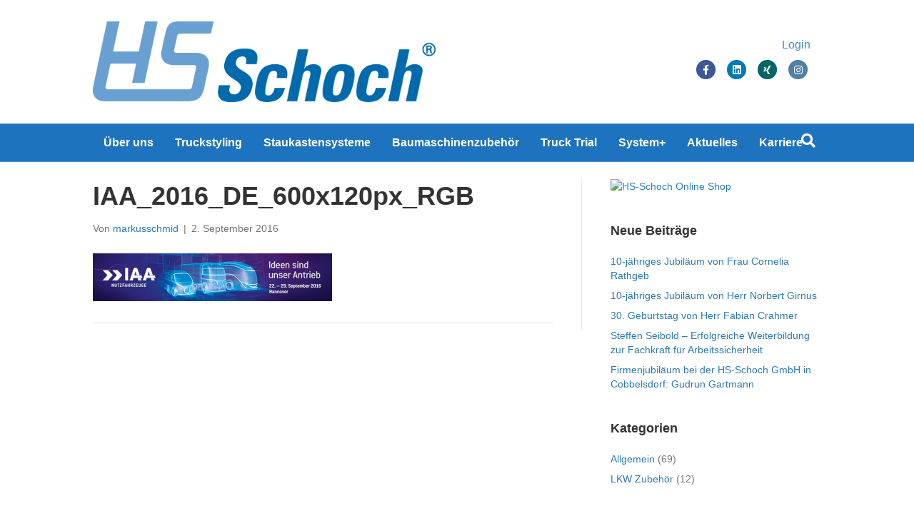

--- FILE ---
content_type: text/html; charset=UTF-8
request_url: https://www.hs-schoch.de/?attachment_id=5207
body_size: 12828
content:
<!DOCTYPE html>
<html lang="de">
<head>
<meta charset="UTF-8" />
<script>
var gform;gform||(document.addEventListener("gform_main_scripts_loaded",function(){gform.scriptsLoaded=!0}),document.addEventListener("gform/theme/scripts_loaded",function(){gform.themeScriptsLoaded=!0}),window.addEventListener("DOMContentLoaded",function(){gform.domLoaded=!0}),gform={domLoaded:!1,scriptsLoaded:!1,themeScriptsLoaded:!1,isFormEditor:()=>"function"==typeof InitializeEditor,callIfLoaded:function(o){return!(!gform.domLoaded||!gform.scriptsLoaded||!gform.themeScriptsLoaded&&!gform.isFormEditor()||(gform.isFormEditor()&&console.warn("The use of gform.initializeOnLoaded() is deprecated in the form editor context and will be removed in Gravity Forms 3.1."),o(),0))},initializeOnLoaded:function(o){gform.callIfLoaded(o)||(document.addEventListener("gform_main_scripts_loaded",()=>{gform.scriptsLoaded=!0,gform.callIfLoaded(o)}),document.addEventListener("gform/theme/scripts_loaded",()=>{gform.themeScriptsLoaded=!0,gform.callIfLoaded(o)}),window.addEventListener("DOMContentLoaded",()=>{gform.domLoaded=!0,gform.callIfLoaded(o)}))},hooks:{action:{},filter:{}},addAction:function(o,r,e,t){gform.addHook("action",o,r,e,t)},addFilter:function(o,r,e,t){gform.addHook("filter",o,r,e,t)},doAction:function(o){gform.doHook("action",o,arguments)},applyFilters:function(o){return gform.doHook("filter",o,arguments)},removeAction:function(o,r){gform.removeHook("action",o,r)},removeFilter:function(o,r,e){gform.removeHook("filter",o,r,e)},addHook:function(o,r,e,t,n){null==gform.hooks[o][r]&&(gform.hooks[o][r]=[]);var d=gform.hooks[o][r];null==n&&(n=r+"_"+d.length),gform.hooks[o][r].push({tag:n,callable:e,priority:t=null==t?10:t})},doHook:function(r,o,e){var t;if(e=Array.prototype.slice.call(e,1),null!=gform.hooks[r][o]&&((o=gform.hooks[r][o]).sort(function(o,r){return o.priority-r.priority}),o.forEach(function(o){"function"!=typeof(t=o.callable)&&(t=window[t]),"action"==r?t.apply(null,e):e[0]=t.apply(null,e)})),"filter"==r)return e[0]},removeHook:function(o,r,t,n){var e;null!=gform.hooks[o][r]&&(e=(e=gform.hooks[o][r]).filter(function(o,r,e){return!!(null!=n&&n!=o.tag||null!=t&&t!=o.priority)}),gform.hooks[o][r]=e)}});
</script>

<meta name='viewport' content='width=device-width, initial-scale=1.0' />
<meta http-equiv='X-UA-Compatible' content='IE=edge' />
<link rel="profile" href="https://gmpg.org/xfn/11" />
<meta name='robots' content='index, follow, max-image-preview:large, max-snippet:-1, max-video-preview:-1' />

	<!-- This site is optimized with the Yoast SEO plugin v24.4 - https://yoast.com/wordpress/plugins/seo/ -->
	<title>IAA_2016_DE_600x120px_RGB - HS Schoch</title>
	<link rel="canonical" href="https://www.hs-schoch.de/" />
	<meta property="og:locale" content="de_DE" />
	<meta property="og:type" content="article" />
	<meta property="og:title" content="IAA_2016_DE_600x120px_RGB - HS Schoch" />
	<meta property="og:url" content="https://www.hs-schoch.de/" />
	<meta property="og:site_name" content="HS Schoch" />
	<meta property="article:publisher" content="https://www.facebook.com/HS-Schoch-158207287536648/?fref=ts" />
	<meta property="og:image" content="https://www.hs-schoch.de" />
	<meta property="og:image:width" content="600" />
	<meta property="og:image:height" content="120" />
	<meta property="og:image:type" content="image/png" />
	<meta name="twitter:card" content="summary_large_image" />
	<script type="application/ld+json" class="yoast-schema-graph">{"@context":"https://schema.org","@graph":[{"@type":"WebPage","@id":"https://www.hs-schoch.de/","url":"https://www.hs-schoch.de/","name":"IAA_2016_DE_600x120px_RGB - HS Schoch","isPartOf":{"@id":"https://www.hs-schoch.de/#website"},"primaryImageOfPage":{"@id":"https://www.hs-schoch.de/#primaryimage"},"image":{"@id":"https://www.hs-schoch.de/#primaryimage"},"thumbnailUrl":"https://www.hs-schoch.de/wp-content/uploads/sites/6/2015/07/IAA_2016_DE_600x120px_RGB.png","datePublished":"2016-09-02T12:18:32+00:00","breadcrumb":{"@id":"https://www.hs-schoch.de/#breadcrumb"},"inLanguage":"de","potentialAction":[{"@type":"ReadAction","target":["https://www.hs-schoch.de/"]}]},{"@type":"ImageObject","inLanguage":"de","@id":"https://www.hs-schoch.de/#primaryimage","url":"https://www.hs-schoch.de/wp-content/uploads/sites/6/2015/07/IAA_2016_DE_600x120px_RGB.png","contentUrl":"https://www.hs-schoch.de/wp-content/uploads/sites/6/2015/07/IAA_2016_DE_600x120px_RGB.png","width":600,"height":120},{"@type":"BreadcrumbList","@id":"https://www.hs-schoch.de/#breadcrumb","itemListElement":[{"@type":"ListItem","position":1,"name":"Home","item":"https://www.hs-schoch.de/"},{"@type":"ListItem","position":2,"name":"IAA_2016_DE_600x120px_RGB"}]},{"@type":"WebSite","@id":"https://www.hs-schoch.de/#website","url":"https://www.hs-schoch.de/","name":"HS Schoch","description":"HS Schoch Gruppe","potentialAction":[{"@type":"SearchAction","target":{"@type":"EntryPoint","urlTemplate":"https://www.hs-schoch.de/?s={search_term_string}"},"query-input":{"@type":"PropertyValueSpecification","valueRequired":true,"valueName":"search_term_string"}}],"inLanguage":"de"}]}</script>
	<!-- / Yoast SEO plugin. -->


<link rel="alternate" type="application/rss+xml" title="HS Schoch &raquo; Feed" href="https://www.hs-schoch.de/feed/" />
<link rel="alternate" type="application/rss+xml" title="HS Schoch &raquo; Kommentar-Feed" href="https://www.hs-schoch.de/comments/feed/" />
<script>
window._wpemojiSettings = {"baseUrl":"https:\/\/s.w.org\/images\/core\/emoji\/15.0.3\/72x72\/","ext":".png","svgUrl":"https:\/\/s.w.org\/images\/core\/emoji\/15.0.3\/svg\/","svgExt":".svg","source":{"concatemoji":"https:\/\/www.hs-schoch.de\/wp-includes\/js\/wp-emoji-release.min.js?ver=2441dba45bc8045384fd6f82ea4b370c"}};
/*! This file is auto-generated */
!function(i,n){var o,s,e;function c(e){try{var t={supportTests:e,timestamp:(new Date).valueOf()};sessionStorage.setItem(o,JSON.stringify(t))}catch(e){}}function p(e,t,n){e.clearRect(0,0,e.canvas.width,e.canvas.height),e.fillText(t,0,0);var t=new Uint32Array(e.getImageData(0,0,e.canvas.width,e.canvas.height).data),r=(e.clearRect(0,0,e.canvas.width,e.canvas.height),e.fillText(n,0,0),new Uint32Array(e.getImageData(0,0,e.canvas.width,e.canvas.height).data));return t.every(function(e,t){return e===r[t]})}function u(e,t,n){switch(t){case"flag":return n(e,"\ud83c\udff3\ufe0f\u200d\u26a7\ufe0f","\ud83c\udff3\ufe0f\u200b\u26a7\ufe0f")?!1:!n(e,"\ud83c\uddfa\ud83c\uddf3","\ud83c\uddfa\u200b\ud83c\uddf3")&&!n(e,"\ud83c\udff4\udb40\udc67\udb40\udc62\udb40\udc65\udb40\udc6e\udb40\udc67\udb40\udc7f","\ud83c\udff4\u200b\udb40\udc67\u200b\udb40\udc62\u200b\udb40\udc65\u200b\udb40\udc6e\u200b\udb40\udc67\u200b\udb40\udc7f");case"emoji":return!n(e,"\ud83d\udc26\u200d\u2b1b","\ud83d\udc26\u200b\u2b1b")}return!1}function f(e,t,n){var r="undefined"!=typeof WorkerGlobalScope&&self instanceof WorkerGlobalScope?new OffscreenCanvas(300,150):i.createElement("canvas"),a=r.getContext("2d",{willReadFrequently:!0}),o=(a.textBaseline="top",a.font="600 32px Arial",{});return e.forEach(function(e){o[e]=t(a,e,n)}),o}function t(e){var t=i.createElement("script");t.src=e,t.defer=!0,i.head.appendChild(t)}"undefined"!=typeof Promise&&(o="wpEmojiSettingsSupports",s=["flag","emoji"],n.supports={everything:!0,everythingExceptFlag:!0},e=new Promise(function(e){i.addEventListener("DOMContentLoaded",e,{once:!0})}),new Promise(function(t){var n=function(){try{var e=JSON.parse(sessionStorage.getItem(o));if("object"==typeof e&&"number"==typeof e.timestamp&&(new Date).valueOf()<e.timestamp+604800&&"object"==typeof e.supportTests)return e.supportTests}catch(e){}return null}();if(!n){if("undefined"!=typeof Worker&&"undefined"!=typeof OffscreenCanvas&&"undefined"!=typeof URL&&URL.createObjectURL&&"undefined"!=typeof Blob)try{var e="postMessage("+f.toString()+"("+[JSON.stringify(s),u.toString(),p.toString()].join(",")+"));",r=new Blob([e],{type:"text/javascript"}),a=new Worker(URL.createObjectURL(r),{name:"wpTestEmojiSupports"});return void(a.onmessage=function(e){c(n=e.data),a.terminate(),t(n)})}catch(e){}c(n=f(s,u,p))}t(n)}).then(function(e){for(var t in e)n.supports[t]=e[t],n.supports.everything=n.supports.everything&&n.supports[t],"flag"!==t&&(n.supports.everythingExceptFlag=n.supports.everythingExceptFlag&&n.supports[t]);n.supports.everythingExceptFlag=n.supports.everythingExceptFlag&&!n.supports.flag,n.DOMReady=!1,n.readyCallback=function(){n.DOMReady=!0}}).then(function(){return e}).then(function(){var e;n.supports.everything||(n.readyCallback(),(e=n.source||{}).concatemoji?t(e.concatemoji):e.wpemoji&&e.twemoji&&(t(e.twemoji),t(e.wpemoji)))}))}((window,document),window._wpemojiSettings);
</script>
<style id='wp-emoji-styles-inline-css'>

	img.wp-smiley, img.emoji {
		display: inline !important;
		border: none !important;
		box-shadow: none !important;
		height: 1em !important;
		width: 1em !important;
		margin: 0 0.07em !important;
		vertical-align: -0.1em !important;
		background: none !important;
		padding: 0 !important;
	}
</style>
<link rel='stylesheet' id='wp-block-library-css' href='https://www.hs-schoch.de/wp-includes/css/dist/block-library/style.min.css?ver=2441dba45bc8045384fd6f82ea4b370c' media='all' />
<style id='wp-block-library-theme-inline-css'>
.wp-block-audio :where(figcaption){color:#555;font-size:13px;text-align:center}.is-dark-theme .wp-block-audio :where(figcaption){color:#ffffffa6}.wp-block-audio{margin:0 0 1em}.wp-block-code{border:1px solid #ccc;border-radius:4px;font-family:Menlo,Consolas,monaco,monospace;padding:.8em 1em}.wp-block-embed :where(figcaption){color:#555;font-size:13px;text-align:center}.is-dark-theme .wp-block-embed :where(figcaption){color:#ffffffa6}.wp-block-embed{margin:0 0 1em}.blocks-gallery-caption{color:#555;font-size:13px;text-align:center}.is-dark-theme .blocks-gallery-caption{color:#ffffffa6}:root :where(.wp-block-image figcaption){color:#555;font-size:13px;text-align:center}.is-dark-theme :root :where(.wp-block-image figcaption){color:#ffffffa6}.wp-block-image{margin:0 0 1em}.wp-block-pullquote{border-bottom:4px solid;border-top:4px solid;color:currentColor;margin-bottom:1.75em}.wp-block-pullquote cite,.wp-block-pullquote footer,.wp-block-pullquote__citation{color:currentColor;font-size:.8125em;font-style:normal;text-transform:uppercase}.wp-block-quote{border-left:.25em solid;margin:0 0 1.75em;padding-left:1em}.wp-block-quote cite,.wp-block-quote footer{color:currentColor;font-size:.8125em;font-style:normal;position:relative}.wp-block-quote.has-text-align-right{border-left:none;border-right:.25em solid;padding-left:0;padding-right:1em}.wp-block-quote.has-text-align-center{border:none;padding-left:0}.wp-block-quote.is-large,.wp-block-quote.is-style-large,.wp-block-quote.is-style-plain{border:none}.wp-block-search .wp-block-search__label{font-weight:700}.wp-block-search__button{border:1px solid #ccc;padding:.375em .625em}:where(.wp-block-group.has-background){padding:1.25em 2.375em}.wp-block-separator.has-css-opacity{opacity:.4}.wp-block-separator{border:none;border-bottom:2px solid;margin-left:auto;margin-right:auto}.wp-block-separator.has-alpha-channel-opacity{opacity:1}.wp-block-separator:not(.is-style-wide):not(.is-style-dots){width:100px}.wp-block-separator.has-background:not(.is-style-dots){border-bottom:none;height:1px}.wp-block-separator.has-background:not(.is-style-wide):not(.is-style-dots){height:2px}.wp-block-table{margin:0 0 1em}.wp-block-table td,.wp-block-table th{word-break:normal}.wp-block-table :where(figcaption){color:#555;font-size:13px;text-align:center}.is-dark-theme .wp-block-table :where(figcaption){color:#ffffffa6}.wp-block-video :where(figcaption){color:#555;font-size:13px;text-align:center}.is-dark-theme .wp-block-video :where(figcaption){color:#ffffffa6}.wp-block-video{margin:0 0 1em}:root :where(.wp-block-template-part.has-background){margin-bottom:0;margin-top:0;padding:1.25em 2.375em}
</style>
<style id='classic-theme-styles-inline-css'>
/*! This file is auto-generated */
.wp-block-button__link{color:#fff;background-color:#32373c;border-radius:9999px;box-shadow:none;text-decoration:none;padding:calc(.667em + 2px) calc(1.333em + 2px);font-size:1.125em}.wp-block-file__button{background:#32373c;color:#fff;text-decoration:none}
</style>
<style id='global-styles-inline-css'>
:root{--wp--preset--aspect-ratio--square: 1;--wp--preset--aspect-ratio--4-3: 4/3;--wp--preset--aspect-ratio--3-4: 3/4;--wp--preset--aspect-ratio--3-2: 3/2;--wp--preset--aspect-ratio--2-3: 2/3;--wp--preset--aspect-ratio--16-9: 16/9;--wp--preset--aspect-ratio--9-16: 9/16;--wp--preset--color--black: #000000;--wp--preset--color--cyan-bluish-gray: #abb8c3;--wp--preset--color--white: #ffffff;--wp--preset--color--pale-pink: #f78da7;--wp--preset--color--vivid-red: #cf2e2e;--wp--preset--color--luminous-vivid-orange: #ff6900;--wp--preset--color--luminous-vivid-amber: #fcb900;--wp--preset--color--light-green-cyan: #7bdcb5;--wp--preset--color--vivid-green-cyan: #00d084;--wp--preset--color--pale-cyan-blue: #8ed1fc;--wp--preset--color--vivid-cyan-blue: #0693e3;--wp--preset--color--vivid-purple: #9b51e0;--wp--preset--color--fl-heading-text: #333333;--wp--preset--color--fl-body-bg: #f2f2f2;--wp--preset--color--fl-body-text: #757575;--wp--preset--color--fl-accent: #2b7bb9;--wp--preset--color--fl-accent-hover: #6aace4;--wp--preset--color--fl-topbar-bg: #ffffff;--wp--preset--color--fl-topbar-text: #757575;--wp--preset--color--fl-topbar-link: #2b7bb9;--wp--preset--color--fl-topbar-hover: #2b7bb9;--wp--preset--color--fl-header-bg: #ffffff;--wp--preset--color--fl-header-text: #000000;--wp--preset--color--fl-header-link: #428bca;--wp--preset--color--fl-header-hover: #2b7bb9;--wp--preset--color--fl-nav-bg: #1e73be;--wp--preset--color--fl-nav-link: #ffffff;--wp--preset--color--fl-nav-hover: #e8e8e8;--wp--preset--color--fl-content-bg: #ffffff;--wp--preset--color--fl-footer-widgets-bg: #ffffff;--wp--preset--color--fl-footer-widgets-text: #757575;--wp--preset--color--fl-footer-widgets-link: #2b7bb9;--wp--preset--color--fl-footer-widgets-hover: #2b7bb9;--wp--preset--color--fl-footer-bg: #ffffff;--wp--preset--color--fl-footer-text: #757575;--wp--preset--color--fl-footer-link: #2b7bb9;--wp--preset--color--fl-footer-hover: #2b7bb9;--wp--preset--gradient--vivid-cyan-blue-to-vivid-purple: linear-gradient(135deg,rgba(6,147,227,1) 0%,rgb(155,81,224) 100%);--wp--preset--gradient--light-green-cyan-to-vivid-green-cyan: linear-gradient(135deg,rgb(122,220,180) 0%,rgb(0,208,130) 100%);--wp--preset--gradient--luminous-vivid-amber-to-luminous-vivid-orange: linear-gradient(135deg,rgba(252,185,0,1) 0%,rgba(255,105,0,1) 100%);--wp--preset--gradient--luminous-vivid-orange-to-vivid-red: linear-gradient(135deg,rgba(255,105,0,1) 0%,rgb(207,46,46) 100%);--wp--preset--gradient--very-light-gray-to-cyan-bluish-gray: linear-gradient(135deg,rgb(238,238,238) 0%,rgb(169,184,195) 100%);--wp--preset--gradient--cool-to-warm-spectrum: linear-gradient(135deg,rgb(74,234,220) 0%,rgb(151,120,209) 20%,rgb(207,42,186) 40%,rgb(238,44,130) 60%,rgb(251,105,98) 80%,rgb(254,248,76) 100%);--wp--preset--gradient--blush-light-purple: linear-gradient(135deg,rgb(255,206,236) 0%,rgb(152,150,240) 100%);--wp--preset--gradient--blush-bordeaux: linear-gradient(135deg,rgb(254,205,165) 0%,rgb(254,45,45) 50%,rgb(107,0,62) 100%);--wp--preset--gradient--luminous-dusk: linear-gradient(135deg,rgb(255,203,112) 0%,rgb(199,81,192) 50%,rgb(65,88,208) 100%);--wp--preset--gradient--pale-ocean: linear-gradient(135deg,rgb(255,245,203) 0%,rgb(182,227,212) 50%,rgb(51,167,181) 100%);--wp--preset--gradient--electric-grass: linear-gradient(135deg,rgb(202,248,128) 0%,rgb(113,206,126) 100%);--wp--preset--gradient--midnight: linear-gradient(135deg,rgb(2,3,129) 0%,rgb(40,116,252) 100%);--wp--preset--font-size--small: 13px;--wp--preset--font-size--medium: 20px;--wp--preset--font-size--large: 36px;--wp--preset--font-size--x-large: 42px;--wp--preset--font-family--inter: "Inter", sans-serif;--wp--preset--font-family--cardo: Cardo;--wp--preset--spacing--20: 0.44rem;--wp--preset--spacing--30: 0.67rem;--wp--preset--spacing--40: 1rem;--wp--preset--spacing--50: 1.5rem;--wp--preset--spacing--60: 2.25rem;--wp--preset--spacing--70: 3.38rem;--wp--preset--spacing--80: 5.06rem;--wp--preset--shadow--natural: 6px 6px 9px rgba(0, 0, 0, 0.2);--wp--preset--shadow--deep: 12px 12px 50px rgba(0, 0, 0, 0.4);--wp--preset--shadow--sharp: 6px 6px 0px rgba(0, 0, 0, 0.2);--wp--preset--shadow--outlined: 6px 6px 0px -3px rgba(255, 255, 255, 1), 6px 6px rgba(0, 0, 0, 1);--wp--preset--shadow--crisp: 6px 6px 0px rgba(0, 0, 0, 1);}:where(.is-layout-flex){gap: 0.5em;}:where(.is-layout-grid){gap: 0.5em;}body .is-layout-flex{display: flex;}.is-layout-flex{flex-wrap: wrap;align-items: center;}.is-layout-flex > :is(*, div){margin: 0;}body .is-layout-grid{display: grid;}.is-layout-grid > :is(*, div){margin: 0;}:where(.wp-block-columns.is-layout-flex){gap: 2em;}:where(.wp-block-columns.is-layout-grid){gap: 2em;}:where(.wp-block-post-template.is-layout-flex){gap: 1.25em;}:where(.wp-block-post-template.is-layout-grid){gap: 1.25em;}.has-black-color{color: var(--wp--preset--color--black) !important;}.has-cyan-bluish-gray-color{color: var(--wp--preset--color--cyan-bluish-gray) !important;}.has-white-color{color: var(--wp--preset--color--white) !important;}.has-pale-pink-color{color: var(--wp--preset--color--pale-pink) !important;}.has-vivid-red-color{color: var(--wp--preset--color--vivid-red) !important;}.has-luminous-vivid-orange-color{color: var(--wp--preset--color--luminous-vivid-orange) !important;}.has-luminous-vivid-amber-color{color: var(--wp--preset--color--luminous-vivid-amber) !important;}.has-light-green-cyan-color{color: var(--wp--preset--color--light-green-cyan) !important;}.has-vivid-green-cyan-color{color: var(--wp--preset--color--vivid-green-cyan) !important;}.has-pale-cyan-blue-color{color: var(--wp--preset--color--pale-cyan-blue) !important;}.has-vivid-cyan-blue-color{color: var(--wp--preset--color--vivid-cyan-blue) !important;}.has-vivid-purple-color{color: var(--wp--preset--color--vivid-purple) !important;}.has-black-background-color{background-color: var(--wp--preset--color--black) !important;}.has-cyan-bluish-gray-background-color{background-color: var(--wp--preset--color--cyan-bluish-gray) !important;}.has-white-background-color{background-color: var(--wp--preset--color--white) !important;}.has-pale-pink-background-color{background-color: var(--wp--preset--color--pale-pink) !important;}.has-vivid-red-background-color{background-color: var(--wp--preset--color--vivid-red) !important;}.has-luminous-vivid-orange-background-color{background-color: var(--wp--preset--color--luminous-vivid-orange) !important;}.has-luminous-vivid-amber-background-color{background-color: var(--wp--preset--color--luminous-vivid-amber) !important;}.has-light-green-cyan-background-color{background-color: var(--wp--preset--color--light-green-cyan) !important;}.has-vivid-green-cyan-background-color{background-color: var(--wp--preset--color--vivid-green-cyan) !important;}.has-pale-cyan-blue-background-color{background-color: var(--wp--preset--color--pale-cyan-blue) !important;}.has-vivid-cyan-blue-background-color{background-color: var(--wp--preset--color--vivid-cyan-blue) !important;}.has-vivid-purple-background-color{background-color: var(--wp--preset--color--vivid-purple) !important;}.has-black-border-color{border-color: var(--wp--preset--color--black) !important;}.has-cyan-bluish-gray-border-color{border-color: var(--wp--preset--color--cyan-bluish-gray) !important;}.has-white-border-color{border-color: var(--wp--preset--color--white) !important;}.has-pale-pink-border-color{border-color: var(--wp--preset--color--pale-pink) !important;}.has-vivid-red-border-color{border-color: var(--wp--preset--color--vivid-red) !important;}.has-luminous-vivid-orange-border-color{border-color: var(--wp--preset--color--luminous-vivid-orange) !important;}.has-luminous-vivid-amber-border-color{border-color: var(--wp--preset--color--luminous-vivid-amber) !important;}.has-light-green-cyan-border-color{border-color: var(--wp--preset--color--light-green-cyan) !important;}.has-vivid-green-cyan-border-color{border-color: var(--wp--preset--color--vivid-green-cyan) !important;}.has-pale-cyan-blue-border-color{border-color: var(--wp--preset--color--pale-cyan-blue) !important;}.has-vivid-cyan-blue-border-color{border-color: var(--wp--preset--color--vivid-cyan-blue) !important;}.has-vivid-purple-border-color{border-color: var(--wp--preset--color--vivid-purple) !important;}.has-vivid-cyan-blue-to-vivid-purple-gradient-background{background: var(--wp--preset--gradient--vivid-cyan-blue-to-vivid-purple) !important;}.has-light-green-cyan-to-vivid-green-cyan-gradient-background{background: var(--wp--preset--gradient--light-green-cyan-to-vivid-green-cyan) !important;}.has-luminous-vivid-amber-to-luminous-vivid-orange-gradient-background{background: var(--wp--preset--gradient--luminous-vivid-amber-to-luminous-vivid-orange) !important;}.has-luminous-vivid-orange-to-vivid-red-gradient-background{background: var(--wp--preset--gradient--luminous-vivid-orange-to-vivid-red) !important;}.has-very-light-gray-to-cyan-bluish-gray-gradient-background{background: var(--wp--preset--gradient--very-light-gray-to-cyan-bluish-gray) !important;}.has-cool-to-warm-spectrum-gradient-background{background: var(--wp--preset--gradient--cool-to-warm-spectrum) !important;}.has-blush-light-purple-gradient-background{background: var(--wp--preset--gradient--blush-light-purple) !important;}.has-blush-bordeaux-gradient-background{background: var(--wp--preset--gradient--blush-bordeaux) !important;}.has-luminous-dusk-gradient-background{background: var(--wp--preset--gradient--luminous-dusk) !important;}.has-pale-ocean-gradient-background{background: var(--wp--preset--gradient--pale-ocean) !important;}.has-electric-grass-gradient-background{background: var(--wp--preset--gradient--electric-grass) !important;}.has-midnight-gradient-background{background: var(--wp--preset--gradient--midnight) !important;}.has-small-font-size{font-size: var(--wp--preset--font-size--small) !important;}.has-medium-font-size{font-size: var(--wp--preset--font-size--medium) !important;}.has-large-font-size{font-size: var(--wp--preset--font-size--large) !important;}.has-x-large-font-size{font-size: var(--wp--preset--font-size--x-large) !important;}
:where(.wp-block-post-template.is-layout-flex){gap: 1.25em;}:where(.wp-block-post-template.is-layout-grid){gap: 1.25em;}
:where(.wp-block-columns.is-layout-flex){gap: 2em;}:where(.wp-block-columns.is-layout-grid){gap: 2em;}
:root :where(.wp-block-pullquote){font-size: 1.5em;line-height: 1.6;}
</style>
<link rel='stylesheet' id='cartmagician-css' href='https://www.hs-schoch.de/wp-content/plugins/cartmagician-pro/assets/cartmagician.css?ver=1.0' media='all' />
<link rel='stylesheet' id='woocommerce-layout-css' href='https://www.hs-schoch.de/wp-content/plugins/woocommerce/assets/css/woocommerce-layout.css?ver=9.3.3' media='all' />
<link rel='stylesheet' id='woocommerce-smallscreen-css' href='https://www.hs-schoch.de/wp-content/plugins/woocommerce/assets/css/woocommerce-smallscreen.css?ver=9.3.3' media='only screen and (max-width: 767px)' />
<link rel='stylesheet' id='woocommerce-general-css' href='https://www.hs-schoch.de/wp-content/plugins/woocommerce/assets/css/woocommerce.css?ver=9.3.3' media='all' />
<style id='woocommerce-inline-inline-css'>
.woocommerce form .form-row .required { visibility: visible; }
</style>
<link rel='stylesheet' id='slb_core-css' href='https://www.hs-schoch.de/wp-content/plugins/simple-lightbox/client/css/app.css?ver=2.9.4' media='all' />
<link rel='stylesheet' id='woocommerce-gzd-layout-css' href='https://www.hs-schoch.de/wp-content/plugins/woocommerce-germanized/build/static/layout-styles.css?ver=3.18.7' media='all' />
<style id='woocommerce-gzd-layout-inline-css'>
.woocommerce-checkout .shop_table { background-color: #eeeeee; } .product p.deposit-packaging-type { font-size: 1.25em !important; } p.woocommerce-shipping-destination { display: none; }
                .wc-gzd-nutri-score-value-a {
                    background: url(https://www.hs-schoch.de/wp-content/plugins/woocommerce-germanized/assets/images/nutri-score-a.svg) no-repeat;
                }
                .wc-gzd-nutri-score-value-b {
                    background: url(https://www.hs-schoch.de/wp-content/plugins/woocommerce-germanized/assets/images/nutri-score-b.svg) no-repeat;
                }
                .wc-gzd-nutri-score-value-c {
                    background: url(https://www.hs-schoch.de/wp-content/plugins/woocommerce-germanized/assets/images/nutri-score-c.svg) no-repeat;
                }
                .wc-gzd-nutri-score-value-d {
                    background: url(https://www.hs-schoch.de/wp-content/plugins/woocommerce-germanized/assets/images/nutri-score-d.svg) no-repeat;
                }
                .wc-gzd-nutri-score-value-e {
                    background: url(https://www.hs-schoch.de/wp-content/plugins/woocommerce-germanized/assets/images/nutri-score-e.svg) no-repeat;
                }
            
</style>
<link rel='stylesheet' id='font-awesome-5-css' href='https://www.hs-schoch.de/wp-content/plugins/bb-plugin/fonts/fontawesome/5.15.4/css/all.min.css?ver=2.9.4.1' media='all' />
<link rel='stylesheet' id='font-awesome-css' href='https://www.hs-schoch.de/wp-content/plugins/bb-plugin/fonts/fontawesome/5.15.4/css/v4-shims.min.css?ver=2.9.4.1' media='all' />
<link rel='stylesheet' id='jquery-magnificpopup-css' href='https://www.hs-schoch.de/wp-content/plugins/bb-plugin/css/jquery.magnificpopup.min.css?ver=2.9.4.1' media='all' />
<link rel='stylesheet' id='bootstrap-css' href='https://www.hs-schoch.de/wp-content/themes/bb-theme/css/bootstrap.min.css?ver=1.7.19' media='all' />
<link rel='stylesheet' id='fl-automator-skin-css' href='https://www.hs-schoch.de/wp-content/uploads/sites/6/bb-theme/skin-692ee80dd4888.css?ver=1.7.19' media='all' />
<link rel='stylesheet' id='fl-child-theme-css' href='https://www.hs-schoch.de/wp-content/themes/bb-theme-child/style.css?ver=2441dba45bc8045384fd6f82ea4b370c' media='all' />
<script src="https://www.hs-schoch.de/wp-includes/js/jquery/jquery.min.js?ver=3.7.1" id="jquery-core-js"></script>
<script src="https://www.hs-schoch.de/wp-includes/js/jquery/jquery-migrate.min.js?ver=3.4.1" id="jquery-migrate-js"></script>
<script src="https://www.hs-schoch.de/wp-content/plugins/woocommerce/assets/js/jquery-blockui/jquery.blockUI.min.js?ver=2.7.0-wc.9.3.3" id="jquery-blockui-js" defer data-wp-strategy="defer"></script>
<script id="wc-add-to-cart-js-extra">
var wc_add_to_cart_params = {"ajax_url":"https:\/\/www.hs-schoch.de\/wp-admin\/admin-ajax.php","wc_ajax_url":"\/?wc-ajax=%%endpoint%%","i18n_view_cart":"Warenkorb anzeigen","cart_url":"https:\/\/www.hs-schoch.de\/warenkorb\/","is_cart":"","cart_redirect_after_add":"no"};
</script>
<script src="https://www.hs-schoch.de/wp-content/plugins/woocommerce/assets/js/frontend/add-to-cart.min.js?ver=9.3.3" id="wc-add-to-cart-js" defer data-wp-strategy="defer"></script>
<script src="https://www.hs-schoch.de/wp-content/plugins/woocommerce/assets/js/js-cookie/js.cookie.min.js?ver=2.1.4-wc.9.3.3" id="js-cookie-js" defer data-wp-strategy="defer"></script>
<script id="woocommerce-js-extra">
var woocommerce_params = {"ajax_url":"https:\/\/www.hs-schoch.de\/wp-admin\/admin-ajax.php","wc_ajax_url":"\/?wc-ajax=%%endpoint%%"};
</script>
<script src="https://www.hs-schoch.de/wp-content/plugins/woocommerce/assets/js/frontend/woocommerce.min.js?ver=9.3.3" id="woocommerce-js" defer data-wp-strategy="defer"></script>
<link rel="https://api.w.org/" href="https://www.hs-schoch.de/wp-json/" /><link rel="alternate" title="JSON" type="application/json" href="https://www.hs-schoch.de/wp-json/wp/v2/media/5207" /><link rel="EditURI" type="application/rsd+xml" title="RSD" href="https://www.hs-schoch.de/xmlrpc.php?rsd" />
<link rel="alternate" title="oEmbed (JSON)" type="application/json+oembed" href="https://www.hs-schoch.de/wp-json/oembed/1.0/embed?url=https%3A%2F%2Fwww.hs-schoch.de%2F%3Fattachment_id%3D5207" />
<link rel="alternate" title="oEmbed (XML)" type="text/xml+oembed" href="https://www.hs-schoch.de/wp-json/oembed/1.0/embed?url=https%3A%2F%2Fwww.hs-schoch.de%2F%3Fattachment_id%3D5207&#038;format=xml" />

<!-- This website runs the Product Feed PRO for WooCommerce by AdTribes.io plugin - version woocommercesea_option_installed_version -->
<meta name="wwp" content="yes" />	<noscript><style>.woocommerce-product-gallery{ opacity: 1 !important; }</style></noscript>
	<style id='wp-fonts-local'>
@font-face{font-family:Inter;font-style:normal;font-weight:300 900;font-display:fallback;src:url('https://www.hs-schoch.de/wp-content/plugins/woocommerce/assets/fonts/Inter-VariableFont_slnt,wght.woff2') format('woff2');font-stretch:normal;}
@font-face{font-family:Cardo;font-style:normal;font-weight:400;font-display:fallback;src:url('https://www.hs-schoch.de/wp-content/plugins/woocommerce/assets/fonts/cardo_normal_400.woff2') format('woff2');}
</style>
<link rel="icon" href="https://www.hs-schoch.de/wp-content/uploads/sites/6/2019/04/cropped-hs-schoch-logo-icon-32x32.png" sizes="32x32" />
<link rel="icon" href="https://www.hs-schoch.de/wp-content/uploads/sites/6/2019/04/cropped-hs-schoch-logo-icon-192x192.png" sizes="192x192" />
<link rel="apple-touch-icon" href="https://www.hs-schoch.de/wp-content/uploads/sites/6/2019/04/cropped-hs-schoch-logo-icon-180x180.png" />
<meta name="msapplication-TileImage" content="https://www.hs-schoch.de/wp-content/uploads/sites/6/2019/04/cropped-hs-schoch-logo-icon-270x270.png" />
		<style id="wp-custom-css">
			.fl-slide-content h2 {
    font-weight: bold;
		margin-top: 20px !important;
}

/*Versteckt Out of Stock Nachricht bei Produkt https://www.hs-schoch.de/produkt/hs-box-p4000-palettenstaukasten/ */
#product-2732 .stock.out-of-stock {
    visibility: hidden;
}		</style>
		<meta name="facebook-domain-verification" content="g8g6dusvvfojkbk7js1srywx7nmef7" />
<script type="text/javascript" src="https://cartmagician.com/js/magicar_plugin.js" id="cartmagician_magicarjs" data-app-key="jdWhXzR316Hithk6"></script>
</head>
<body data-rsssl=1 class="attachment attachment-template-default single single-attachment postid-5207 attachmentid-5207 attachment-png theme-bb-theme fl-builder-2-9-4-1 fl-theme-1-7-19 fl-no-js woocommerce-no-js fl-framework-bootstrap fl-preset-default fl-full-width fl-shrink fl-search-active" itemscope="itemscope" itemtype="https://schema.org/WebPage">
<a aria-label="Zum Inhalt springen" class="fl-screen-reader-text" href="#fl-main-content">Zum Inhalt springen</a><div class="fl-page">
	<header class="fl-page-header fl-page-header-primary fl-page-nav-bottom fl-page-nav-toggle-icon fl-page-nav-toggle-visible-mobile" itemscope="itemscope" itemtype="https://schema.org/WPHeader" role="banner">
	<div class="fl-page-header-wrap">
		<div class="fl-page-header-container container">
			<div class="fl-page-header-row row">
				<div class="col-sm-6 col-md-6 fl-page-header-logo-col">
					<div class="fl-page-header-logo" itemscope="itemscope" itemtype="https://schema.org/Organization">
						<a href="https://www.hs-schoch.de/" itemprop="url"><img class="fl-logo-img" loading="false" data-no-lazy="1"   itemscope itemtype="https://schema.org/ImageObject" src="https://zfe-gmbh.de/hsschoch/wp-content/uploads/sites/6/2015/05/hs-schoch-logo.png" data-retina="" title="" width="600" data-width="600" height="120" data-height="120" alt="HS Schoch" /><meta itemprop="name" content="HS Schoch" /></a>
											</div>
				</div>
				<div class="col-sm-6 col-md-6 fl-page-nav-col">
					<div class="fl-page-header-content">
						<div class="fl-page-header-text"><a href="https://www.hs-schoch.de/mein-konto/" class="nav-link" style="width: auto;">Login</a></div>	<div class="fl-social-icons">
	<a href="https://www.facebook.com/HSSchoch.de/" class="fa-stack icon-facebook-f" target="_self" rel="noopener noreferrer"><span class="sr-only">Facebook</span>
					<i aria-hidden="true" class="fas fa-circle fa-stack-2x branded"></i>
					<i aria-hidden="true" class="fab fa-facebook-f branded fa-stack-1x fa-inverse"></i>
					</a><a href="https://www.linkedin.com/company/hs-schoch-gmbh/" class="fa-stack icon-linkedin" target="_self" rel="noopener noreferrer"><span class="sr-only">Linkedin</span>
					<i aria-hidden="true" class="fas fa-circle fa-stack-2x branded"></i>
					<i aria-hidden="true" class="fab fa-linkedin branded fa-stack-1x fa-inverse"></i>
					</a><a href="https://www.xing.com/companies/hsschochgmbh" class="fa-stack icon-xing" target="_self" rel="noopener noreferrer"><span class="sr-only">Xing</span>
					<i aria-hidden="true" class="fas fa-circle fa-stack-2x branded"></i>
					<i aria-hidden="true" class="fab fa-xing branded fa-stack-1x fa-inverse"></i>
					</a><a href="https://www.instagram.com/hs_schoch_truckstyling/" class="fa-stack icon-instagram" target="_self" rel="noopener noreferrer"><span class="sr-only">Instagram</span>
					<i aria-hidden="true" class="fas fa-circle fa-stack-2x branded"></i>
					<i aria-hidden="true" class="fab fa-instagram branded fa-stack-1x fa-inverse"></i>
					</a></div>
					</div>
				</div>
			</div>
		</div>
	</div>
	<div class="fl-page-nav-wrap">
		<div class="fl-page-nav-container container">
			<nav class="fl-page-nav navbar navbar-default navbar-expand-md" aria-label="Header Menü" itemscope="itemscope" itemtype="https://schema.org/SiteNavigationElement" role="navigation">
				<button type="button" class="navbar-toggle navbar-toggler" data-toggle="collapse" data-target=".fl-page-nav-collapse">
					<span><i class="fas fa-bars" aria-hidden="true"></i><span class="sr-only">Navigation</span></span>
				</button>
				<div class="fl-page-nav-collapse collapse navbar-collapse">
					<ul id="menu-hauptmenu" class="nav navbar-nav menu fl-theme-menu"><li id="menu-item-3751" class="menu-item menu-item-type-post_type menu-item-object-page menu-item-has-children menu-item-3751 nav-item"><a href="https://www.hs-schoch.de/blechbearbeitung-pulverbeschichtung/uber-uns/" class="nav-link">Über uns</a><div class="fl-submenu-icon-wrap"><span class="fl-submenu-toggle-icon"></span></div>
<ul class="sub-menu">
	<li id="menu-item-3752" class="menu-item menu-item-type-post_type menu-item-object-page menu-item-3752 nav-item"><a href="https://www.hs-schoch.de/blechbearbeitung-pulverbeschichtung/lkw-zubehoer-blechbearbeitung-pulverbeschichtung/" class="nav-link">Historie</a></li>
	<li id="menu-item-3753" class="menu-item menu-item-type-post_type menu-item-object-page menu-item-3753 nav-item"><a href="https://www.hs-schoch.de/blechbearbeitung-pulverbeschichtung/lkw-zubehoer-verschleissteile-systemkomponente/" class="nav-link">HS-Schoch Gruppe</a></li>
</ul>
</li>
<li id="menu-item-7441" class="menu-item menu-item-type-post_type menu-item-object-page menu-item-has-children menu-item-7441 nav-item"><a href="https://www.hs-schoch.de/blechbearbeitung-pulverbeschichtung/lkw-zubehor-truckstyling/" class="nav-link">Truckstyling</a><div class="fl-submenu-icon-wrap"><span class="fl-submenu-toggle-icon"></span></div>
<ul class="sub-menu">
	<li id="menu-item-8666" class="menu-item menu-item-type-post_type menu-item-object-page menu-item-8666 nav-item"><a href="https://www.hs-schoch.de/shop/" class="nav-link">Shop</a></li>
	<li id="menu-item-7389" class="menu-item menu-item-type-post_type menu-item-object-page menu-item-7389 nav-item"><a href="https://www.hs-schoch.de/kontakt/" class="nav-link">Kontakt</a></li>
	<li id="menu-item-7392" class="menu-item menu-item-type-post_type menu-item-object-page menu-item-7392 nav-item"><a href="https://www.hs-schoch.de/blechbearbeitung-pulverbeschichtung/lkw-zubehor-truckstyling/multimedia/" class="nav-link">Multimedia</a></li>
	<li id="menu-item-7390" class="menu-item menu-item-type-post_type menu-item-object-page menu-item-7390 nav-item"><a href="https://www.hs-schoch.de/blechbearbeitung-pulverbeschichtung/lkw-zubehor-truckstyling/news/" class="nav-link">News</a></li>
</ul>
</li>
<li id="menu-item-9595" class="menu-item menu-item-type-post_type menu-item-object-page menu-item-has-children menu-item-9595 nav-item"><a href="https://www.hs-schoch.de/staukastensysteme/" class="nav-link">Staukastensysteme</a><div class="fl-submenu-icon-wrap"><span class="fl-submenu-toggle-icon"></span></div>
<ul class="sub-menu">
	<li id="menu-item-9605" class="menu-item menu-item-type-post_type menu-item-object-page menu-item-9605 nav-item"><a href="https://www.hs-schoch.de/staukastensysteme/palettenstaukasten/" class="nav-link">Palettenstaukasten</a></li>
	<li id="menu-item-9600" class="menu-item menu-item-type-post_type menu-item-object-page menu-item-9600 nav-item"><a href="https://www.hs-schoch.de/staukastensysteme/staukasten/" class="nav-link">Staukasten</a></li>
	<li id="menu-item-9596" class="menu-item menu-item-type-post_type menu-item-object-page menu-item-9596 nav-item"><a href="https://www.hs-schoch.de/staukastensysteme/transportpritschenbox/" class="nav-link">Transportpritschenbox</a></li>
	<li id="menu-item-9599" class="menu-item menu-item-type-post_type menu-item-object-page menu-item-9599 nav-item"><a href="https://www.hs-schoch.de/staukastensysteme/hubwagenkasten/" class="nav-link">Hubwagenkasten</a></li>
	<li id="menu-item-9598" class="menu-item menu-item-type-post_type menu-item-object-page menu-item-9598 nav-item"><a href="https://www.hs-schoch.de/staukastensysteme/ladebox/" class="nav-link">Ladebox</a></li>
	<li id="menu-item-9601" class="menu-item menu-item-type-post_type menu-item-object-page menu-item-9601 nav-item"><a href="https://www.hs-schoch.de/staukastensysteme/wzk/" class="nav-link">Werkzeugkasten</a></li>
	<li id="menu-item-9602" class="menu-item menu-item-type-post_type menu-item-object-page menu-item-9602 nav-item"><a href="https://www.hs-schoch.de/staukastensysteme/ersatzradkorb/" class="nav-link">Ersatzradkorb</a></li>
</ul>
</li>
<li id="menu-item-2455" class="menu-item menu-item-type-post_type menu-item-object-page menu-item-2455 nav-item"><a target="_blank" rel="noopener" href="http://hs-erdbaugeraete.de/#new_tab" class="nav-link">Baumaschinenzubehör</a></li>
<li id="menu-item-2456" class="menu-item menu-item-type-post_type menu-item-object-page menu-item-has-children menu-item-2456 nav-item"><a href="https://www.hs-schoch.de/truck-trial-team-man/truck-trial-info/" class="nav-link">Truck Trial</a><div class="fl-submenu-icon-wrap"><span class="fl-submenu-toggle-icon"></span></div>
<ul class="sub-menu">
	<li id="menu-item-3770" class="menu-item menu-item-type-post_type menu-item-object-page menu-item-3770 nav-item"><a href="https://www.hs-schoch.de/truck-trial-team-man/hs-schoch-team-europa-truck-trial/" class="nav-link">HS-Schoch-Hendrickson-Team</a></li>
	<li id="menu-item-3771" class="menu-item menu-item-type-post_type menu-item-object-page menu-item-3771 nav-item"><a href="https://www.hs-schoch.de/truck-trial-team-man/europa-truck-trial-termine/" class="nav-link">Termine</a></li>
	<li id="menu-item-3778" class="menu-item menu-item-type-post_type menu-item-object-page menu-item-3778 nav-item"><a href="https://www.hs-schoch.de/truck-trial-team-man/ergebnisse-europa-truck-trial/" class="nav-link">Ergebnisse</a></li>
	<li id="menu-item-3779" class="menu-item menu-item-type-post_type menu-item-object-page menu-item-3779 nav-item"><a href="https://www.hs-schoch.de/truck-trial-team-man/hs-schoch-hardox-team-galerie/" class="nav-link">Galerie &amp; Filme</a></li>
	<li id="menu-item-3780" class="menu-item menu-item-type-post_type menu-item-object-page menu-item-3780 nav-item"><a href="https://www.hs-schoch.de/truck-trial-team-man/sponsoring/" class="nav-link">Sponsoring</a></li>
</ul>
</li>
<li id="menu-item-3777" class="menu-item menu-item-type-post_type menu-item-object-page menu-item-3777 nav-item"><a href="https://www.hs-schoch.de/stahlbau-blechbearbeitung-pulverbeschichtung/systemlieferant-netzwerk/" class="nav-link">System+</a></li>
<li id="menu-item-7388" class="menu-item menu-item-type-post_type menu-item-object-page current_page_parent menu-item-7388 nav-item"><a href="https://www.hs-schoch.de/aktuelles/" class="nav-link">Aktuelles</a></li>
<li id="menu-item-3757" class="menu-item menu-item-type-post_type menu-item-object-page menu-item-3757 nav-item"><a href="https://www.hs-schoch.de/blechbearbeitung-pulverbeschichtung/karriere/" class="nav-link">Karriere</a></li>
</ul><div class="fl-page-nav-search">
	<a href="#" class="fas fa-search" aria-label="Suchen" aria-expanded="false" aria-haspopup="true" id='flsearchform'></a>
	<form method="get" role="search" aria-label="Suchen" action="https://www.hs-schoch.de/" title="Geben Sie ein und drücken Sie die Eingabetaste, um zu suchen.">
		<input type="search" class="fl-search-input form-control" name="s" placeholder="Suchen" value="" aria-labelledby="flsearchform" />
	</form>
</div>
				</div>
			</nav>
		</div>
	</div>
</header><!-- .fl-page-header -->
	<div id="fl-main-content" class="fl-page-content" itemprop="mainContentOfPage" role="main">

		
<div class="container">
	<div class="row">

		
		<div class="fl-content fl-content-left col-md-8">
			<article class="fl-post post-5207 attachment type-attachment status-inherit hentry" id="fl-post-5207" itemscope itemtype="https://schema.org/BlogPosting">

	
	<header class="fl-post-header">
		<h1 class="fl-post-title" itemprop="headline">
			IAA_2016_DE_600x120px_RGB					</h1>
		<div class="fl-post-meta fl-post-meta-top"><span class="fl-post-author">Von <a href="https://www.hs-schoch.de/author/markusschmid/"><span>markusschmid</span></a></span><span class="fl-sep"> | </span><span class="fl-post-date">2. September 2016</span></div><meta itemscope itemprop="mainEntityOfPage" itemtype="https://schema.org/WebPage" itemid="https://www.hs-schoch.de/?attachment_id=5207" content="IAA_2016_DE_600x120px_RGB" /><meta itemprop="datePublished" content="2016-09-02" /><meta itemprop="dateModified" content="2016-09-02" /><div itemprop="publisher" itemscope itemtype="https://schema.org/Organization"><meta itemprop="name" content="HS Schoch"><div itemprop="logo" itemscope itemtype="https://schema.org/ImageObject"><meta itemprop="url" content="https://zfe-gmbh.de/hsschoch/wp-content/uploads/sites/6/2015/05/hs-schoch-logo.png"></div></div><div itemscope itemprop="author" itemtype="https://schema.org/Person"><meta itemprop="url" content="https://www.hs-schoch.de/author/markusschmid/" /><meta itemprop="name" content="markusschmid" /></div><div itemprop="interactionStatistic" itemscope itemtype="https://schema.org/InteractionCounter"><meta itemprop="interactionType" content="https://schema.org/CommentAction" /><meta itemprop="userInteractionCount" content="0" /></div>	</header><!-- .fl-post-header -->

	
	
	<div class="fl-post-content clearfix" itemprop="text">
		<p class="attachment"><a href="https://www.hs-schoch.de/wp-content/uploads/sites/6/2015/07/IAA_2016_DE_600x120px_RGB.png" data-slb-active="1" data-slb-asset="35597386" data-slb-internal="0" data-slb-group="5207"><img decoding="async" width="335" height="67" src="https://www.hs-schoch.de/wp-content/uploads/sites/6/2015/07/IAA_2016_DE_600x120px_RGB-335x67.png" class="attachment-medium size-medium" alt="" srcset="https://www.hs-schoch.de/wp-content/uploads/sites/6/2015/07/IAA_2016_DE_600x120px_RGB-335x67.png 335w, https://www.hs-schoch.de/wp-content/uploads/sites/6/2015/07/IAA_2016_DE_600x120px_RGB.png 600w" sizes="(max-width: 335px) 100vw, 335px" /></a></p>
	</div><!-- .fl-post-content -->

	
	<div class="fl-post-meta fl-post-meta-bottom"><div class="fl-post-cats-tags"></div></div>		
</article>


<!-- .fl-post -->
		</div>

		<div class="fl-sidebar  fl-sidebar-right fl-sidebar-display-desktop col-md-4" itemscope="itemscope" itemtype="https://schema.org/WPSideBar">
		<aside id="text-2" class="fl-widget widget_text">			<div class="textwidget"><a href="https://www.hs-schoch.de/shop/">
<img class="wp-image-3015" width="243" height="52" alt="HS-Schoch Online Shop" src="https://zfe-gmbh.de/hsschoch/wp-content/themes/hsschoch/shop-btn.png">
</a></div>
		</aside>
		<aside id="recent-posts-4" class="fl-widget widget_recent_entries">
		<h4 class="fl-widget-title">Neue Beiträge</h4>
		<ul>
											<li>
					<a href="https://www.hs-schoch.de/2025/10/08/10-jaehriges-jubilaeum-von-frau-cornelia-rathgeb/">10-jähriges Jubiläum von Frau Cornelia Rathgeb</a>
									</li>
											<li>
					<a href="https://www.hs-schoch.de/2023/08/11/10-jaehriges-jubilaeum-von-herr-girnus/">10-jähriges Jubiläum von Herr Norbert Girnus</a>
									</li>
											<li>
					<a href="https://www.hs-schoch.de/2023/08/07/30-geburtstag-von-herr-fabian-crahmer/">30. Geburtstag von Herr Fabian Crahmer</a>
									</li>
											<li>
					<a href="https://www.hs-schoch.de/2023/06/28/steffen-seibold-erfolgreich-die-weiterbildung-zur-sicherheitsfachkraft/">Steffen Seibold &#8211; Erfolgreiche Weiterbildung zur Fachkraft für Arbeitssicherheit</a>
									</li>
											<li>
					<a href="https://www.hs-schoch.de/2023/03/28/firmenjubilaeum-bei-der-hs-schoch-gmbh-in-cobbelsdorf-gudrun-gartmann/">Firmenjubiläum bei der HS-Schoch GmbH in Cobbelsdorf: Gudrun Gartmann</a>
									</li>
					</ul>

		</aside><aside id="categories-2" class="fl-widget widget_categories"><h4 class="fl-widget-title">Kategorien</h4>
			<ul>
					<li class="cat-item cat-item-1"><a href="https://www.hs-schoch.de/category/allgemein/">Allgemein</a> (69)
</li>
	<li class="cat-item cat-item-906"><a href="https://www.hs-schoch.de/category/lkw-zubehoer/">LKW Zubehör</a> (12)
</li>
			</ul>

			</aside>	</div>

	</div>
</div>


	</div><!-- .fl-page-content -->
		<footer class="fl-page-footer-wrap" itemscope="itemscope" itemtype="https://schema.org/WPFooter"  role="contentinfo">
		<div class="fl-page-footer-widgets">
	<div class="fl-page-footer-widgets-container container">
		<div class="fl-page-footer-widgets-row row">
		<div class="col-sm-4 col-md-4 fl-page-footer-widget-col fl-page-footer-widget-col-1"><aside id="nav_menu-3" class="fl-widget widget_nav_menu"><div class="menu-footermenu-1-container"><ul id="menu-footermenu-1" class="menu"><li id="menu-item-2821" class="menu-item menu-item-type-post_type menu-item-object-page menu-item-2821"><a href="https://www.hs-schoch.de/kontakt/">Kontakt</a></li>
<li id="menu-item-7393" class="menu-item menu-item-type-post_type menu-item-object-page menu-item-7393"><a href="https://www.hs-schoch.de/agb/">AGB</a></li>
<li id="menu-item-7394" class="menu-item menu-item-type-post_type menu-item-object-page menu-item-privacy-policy menu-item-7394"><a rel="privacy-policy" href="https://www.hs-schoch.de/datenschutz/">Datenschutz</a></li>
<li id="menu-item-7395" class="menu-item menu-item-type-post_type menu-item-object-page menu-item-7395"><a href="https://www.hs-schoch.de/impressum/">Impressum</a></li>
<li id="menu-item-8367" class="menu-item menu-item-type-post_type menu-item-object-page menu-item-8367"><a href="https://www.hs-schoch.de/newsletteranmeldung/">Newsletteranmeldung</a></li>
</ul></div></aside></div><div class="col-sm-4 col-md-4 fl-page-footer-widget-col fl-page-footer-widget-col-2"><aside id="nav_menu-4" class="fl-widget widget_nav_menu"><div class="menu-footermenu-2-container"><ul id="menu-footermenu-2" class="menu"><li id="menu-item-2826" class="menu-item menu-item-type-post_type menu-item-object-page menu-item-2826"><a href="https://www.hs-schoch.de/versandkosten__lieferung/">Versandkosten &#038; Lieferung</a></li>
<li id="menu-item-2827" class="menu-item menu-item-type-post_type menu-item-object-page menu-item-2827"><a href="https://www.hs-schoch.de/widerruf/">Widerruf</a></li>
<li id="menu-item-2824" class="menu-item menu-item-type-post_type menu-item-object-page menu-item-2824"><a href="https://www.hs-schoch.de/bestellvorgang/">Bestellvorgang</a></li>
<li id="menu-item-2828" class="menu-item menu-item-type-post_type menu-item-object-page menu-item-2828"><a href="https://www.hs-schoch.de/zahlungsarten/">Zahlungsarten</a></li>
</ul></div></aside></div><div class="col-sm-4 col-md-4 fl-page-footer-widget-col fl-page-footer-widget-col-3">
		<aside id="recent-posts-3" class="fl-widget widget_recent_entries">
		<h4 class="fl-widget-title">Aktuelles</h4>
		<ul>
											<li>
					<a href="https://www.hs-schoch.de/2025/10/08/10-jaehriges-jubilaeum-von-frau-cornelia-rathgeb/">10-jähriges Jubiläum von Frau Cornelia Rathgeb</a>
									</li>
											<li>
					<a href="https://www.hs-schoch.de/2023/08/11/10-jaehriges-jubilaeum-von-herr-girnus/">10-jähriges Jubiläum von Herr Norbert Girnus</a>
									</li>
											<li>
					<a href="https://www.hs-schoch.de/2023/08/07/30-geburtstag-von-herr-fabian-crahmer/">30. Geburtstag von Herr Fabian Crahmer</a>
									</li>
					</ul>

		</aside></div>		</div>
	</div>
</div><!-- .fl-page-footer-widgets -->
<div class="fl-page-footer">
	<div class="fl-page-footer-container container">
		<div class="fl-page-footer-row row">
			<div class="col-md-12 text-center clearfix"><div class="fl-page-footer-text fl-page-footer-text-1">© 2020 HS Schoch | Powered by Alex Frison Webdesign</div></div>					</div>
	</div>
</div><!-- .fl-page-footer -->
	</footer>
		</div><!-- .fl-page -->
	<script>
		(function () {
			var c = document.body.className;
			c = c.replace(/woocommerce-no-js/, 'woocommerce-js');
			document.body.className = c;
		})();
	</script>
	<link rel='stylesheet' id='wc-blocks-style-css' href='https://www.hs-schoch.de/wp-content/plugins/woocommerce/assets/client/blocks/wc-blocks.css?ver=wc-9.3.3' media='all' />
<script src="https://www.hs-schoch.de/wp-content/plugins/cartmagician-pro/assets/js/cartmagician-mobile.js?ver=1.0" id="cartmagician-mobile-js"></script>
<script src="https://www.hs-schoch.de/wp-content/plugins/page-links-to/dist/new-tab.js?ver=3.3.7" id="page-links-to-js"></script>
<script src="https://www.hs-schoch.de/wp-content/plugins/woocommerce/assets/js/sourcebuster/sourcebuster.min.js?ver=9.3.3" id="sourcebuster-js-js"></script>
<script id="wc-order-attribution-js-extra">
var wc_order_attribution = {"params":{"lifetime":1.0e-5,"session":30,"base64":false,"ajaxurl":"https:\/\/www.hs-schoch.de\/wp-admin\/admin-ajax.php","prefix":"wc_order_attribution_","allowTracking":true},"fields":{"source_type":"current.typ","referrer":"current_add.rf","utm_campaign":"current.cmp","utm_source":"current.src","utm_medium":"current.mdm","utm_content":"current.cnt","utm_id":"current.id","utm_term":"current.trm","utm_source_platform":"current.plt","utm_creative_format":"current.fmt","utm_marketing_tactic":"current.tct","session_entry":"current_add.ep","session_start_time":"current_add.fd","session_pages":"session.pgs","session_count":"udata.vst","user_agent":"udata.uag"}};
</script>
<script src="https://www.hs-schoch.de/wp-content/plugins/woocommerce/assets/js/frontend/order-attribution.min.js?ver=9.3.3" id="wc-order-attribution-js"></script>
<script src="https://www.hs-schoch.de/wp-content/plugins/bb-plugin/js/jquery.ba-throttle-debounce.min.js?ver=2.9.4.1" id="jquery-throttle-js"></script>
<script src="https://www.hs-schoch.de/wp-content/plugins/bb-plugin/js/jquery.imagesloaded.min.js?ver=2.9.4.1" id="imagesloaded-js"></script>
<script src="https://www.hs-schoch.de/wp-content/plugins/bb-plugin/js/jquery.magnificpopup.min.js?ver=2.9.4.1" id="jquery-magnificpopup-js"></script>
<script src="https://www.hs-schoch.de/wp-content/plugins/bb-plugin/js/jquery.fitvids.min.js?ver=1.2" id="jquery-fitvids-js"></script>
<script src="https://www.hs-schoch.de/wp-content/themes/bb-theme/js/bootstrap.min.js?ver=1.7.19" id="bootstrap-js"></script>
<script id="fl-automator-js-extra">
var themeopts = {"medium_breakpoint":"992","mobile_breakpoint":"768","lightbox":"enabled","scrollTopPosition":"800"};
</script>
<script src="https://www.hs-schoch.de/wp-content/themes/bb-theme/js/theme.min.js?ver=1.7.19" id="fl-automator-js"></script>
<script src="https://www.hs-schoch.de/wp-content/plugins/simple-lightbox/client/js/prod/lib.core.js?ver=2.9.4" id="slb_core-js"></script>
<script src="https://www.hs-schoch.de/wp-content/plugins/simple-lightbox/client/js/prod/lib.view.js?ver=2.9.4" id="slb_view-js"></script>
<script src="https://www.hs-schoch.de/wp-content/plugins/simple-lightbox/themes/baseline/js/prod/client.js?ver=2.9.4" id="slb-asset-slb_baseline-base-js"></script>
<script src="https://www.hs-schoch.de/wp-content/plugins/simple-lightbox/themes/default/js/prod/client.js?ver=2.9.4" id="slb-asset-slb_default-base-js"></script>
<script src="https://www.hs-schoch.de/wp-content/plugins/simple-lightbox/template-tags/item/js/prod/tag.item.js?ver=2.9.4" id="slb-asset-item-base-js"></script>
<script src="https://www.hs-schoch.de/wp-content/plugins/simple-lightbox/template-tags/ui/js/prod/tag.ui.js?ver=2.9.4" id="slb-asset-ui-base-js"></script>
<script src="https://www.hs-schoch.de/wp-content/plugins/simple-lightbox/content-handlers/image/js/prod/handler.image.js?ver=2.9.4" id="slb-asset-image-base-js"></script>
<script type="text/javascript" id="slb_footer">/* <![CDATA[ */if ( !!window.jQuery ) {(function($){$(document).ready(function(){if ( !!window.SLB && SLB.has_child('View.init') ) { SLB.View.init({"ui_autofit":true,"ui_animate":true,"slideshow_autostart":true,"slideshow_duration":"6","group_loop":true,"ui_overlay_opacity":"0.8","ui_title_default":false,"theme_default":"slb_default","ui_labels":{"loading":"Loading","close":"Close","nav_next":"Next","nav_prev":"Previous","slideshow_start":"Start slideshow","slideshow_stop":"Stop slideshow","group_status":"Item %current% of %total%"}}); }
if ( !!window.SLB && SLB.has_child('View.assets') ) { {$.extend(SLB.View.assets, {"35597386":{"id":5207,"type":"image","internal":true,"source":"https:\/\/www.hs-schoch.de\/wp-content\/uploads\/sites\/6\/2015\/07\/IAA_2016_DE_600x120px_RGB.png","title":"IAA_2016_DE_600x120px_RGB","caption":"","description":""}});} }
/* THM */
if ( !!window.SLB && SLB.has_child('View.extend_theme') ) { SLB.View.extend_theme('slb_baseline',{"name":"Grundlinie","parent":"","styles":[{"handle":"base","uri":"https:\/\/www.hs-schoch.de\/wp-content\/plugins\/simple-lightbox\/themes\/baseline\/css\/style.css","deps":[]}],"layout_raw":"<div class=\"slb_container\"><div class=\"slb_content\">{{item.content}}<div class=\"slb_nav\"><span class=\"slb_prev\">{{ui.nav_prev}}<\/span><span class=\"slb_next\">{{ui.nav_next}}<\/span><\/div><div class=\"slb_controls\"><span class=\"slb_close\">{{ui.close}}<\/span><span class=\"slb_slideshow\">{{ui.slideshow_control}}<\/span><\/div><div class=\"slb_loading\">{{ui.loading}}<\/div><\/div><div class=\"slb_details\"><div class=\"inner\"><div class=\"slb_data\"><div class=\"slb_data_content\"><span class=\"slb_data_title\">{{item.title}}<\/span><span class=\"slb_group_status\">{{ui.group_status}}<\/span><div class=\"slb_data_desc\">{{item.description}}<\/div><\/div><\/div><div class=\"slb_nav\"><span class=\"slb_prev\">{{ui.nav_prev}}<\/span><span class=\"slb_next\">{{ui.nav_next}}<\/span><\/div><\/div><\/div><\/div>"}); }if ( !!window.SLB && SLB.has_child('View.extend_theme') ) { SLB.View.extend_theme('slb_default',{"name":"Standard (hell)","parent":"slb_baseline","styles":[{"handle":"base","uri":"https:\/\/www.hs-schoch.de\/wp-content\/plugins\/simple-lightbox\/themes\/default\/css\/style.css","deps":[]}]}); }})})(jQuery);}/* ]]> */</script>
<script type="text/javascript" id="slb_context">/* <![CDATA[ */if ( !!window.jQuery ) {(function($){$(document).ready(function(){if ( !!window.SLB ) { {$.extend(SLB, {"context":["public","user_guest"]});} }})})(jQuery);}/* ]]> */</script>
</body>
</html>


--- FILE ---
content_type: application/javascript; charset=utf-8
request_url: https://www.hs-schoch.de/wp-content/plugins/cartmagician-pro/assets/js/cartmagician-mobile.js?ver=1.0
body_size: 2426
content:
const navigator = window.navigator;
const cm_ua = navigator.userAgent;
const android_support = cm_ua.match(/Android/i);
const iOS_support = cm_ua.match(/iPhone|iPad|iPod/i) || ((navigator.platform === 'MacIntel' && navigator.maxTouchPoints > 3));
const check_iOS_safari = true;
const iOS_safari = ((!!cm_ua.match(/iPad/i) || ((navigator.platform === 'MacIntel' && navigator.maxTouchPoints > 3))) || (!!cm_ua.match(/iPhone/i)) || (!!cm_ua.match(/iPod/i))) && ((!!cm_ua.match(/WebKit/i)) && (!!cm_ua.match(/CriOS/i) != true) && (!!cm_ua.match(/FxiOS/i) != true));



function add_cartmagician_shortcode(div, usdz_path, glb_path) {
	jQuery(document).ready(function( $ ) {
		// Check if a glb file is given (if it does, doesn't need an extra icon)
		if ((glb_path && android_support) && !iOS_safari) {
			// Add required scripts after footer
			div.append('<a href="intent://arvr.google.com/scene-viewer/1.0?file=' + glb_path + '#Intent;scheme=https;package=com.google.android.googlequicksearchbox;action=android.intent.action.VIEW;S.browser_fallback_url=https://developers.google.com/ar;end;"><img src="' + cm_assets + '/img/cartmagician-view-in-space-light.png" width="150" height="39"></a>');
		} else if (usdz_path && (iOS_safari || iOS_support)) {
			// Add ARKit button
			div.append('<a class="cartmagician-product-object-viewer" href="' + usdz_path + '" rel="ar"><img src="' + cm_assets + '/img/cartmagician-view-in-space-light.png" width="150" height="39"></a>');
		}
	});
}

function add_cartmagician(product_id, usdz_path, glb_path) {
	jQuery(document).ready(function( $ ) {
		// Var to know when the arview is open
		let arView = false;
		const vis = function () {
			let i, n, e = { hidden: "visibilitychange", webkitHidden: "webkitvisibilitychange", mozHidden: "mozvisibilitychange", msHidden: "msvisibilitychange"};
			for (i in e) if (i in document) { n = e[i]; break }
			return function (e) { return e && document.addEventListener(n, e), !document[i] }
		}();

		// Find Woo Product Gallery and make sure it's activated and above all
		let woo_product_gallery = $(this).find('.woocommerce-product-gallery');
		woo_product_gallery.attr('z-index', '9999');
		woo_product_gallery.show();

		// Check Support Devices
		if ((usdz_path && iOS_support) || (glb_path && android_support)) {
			// Add arkit object icon
			$('.post-' + product_id + '.product').each(function( i ) {
				// Remove woocommerce zoom icon (if present)
				if ($(this).find('.woocommerce-product-gallery__trigger').length) {
					$(this).find('.woocommerce-product-gallery__trigger').remove()
				}

				// Init picture
				let product_picture = '';
				let product_picture_width = 400;
				let product_picture_height = 400;

				// Check if WooCommerce is using a special mobile viewer
				let woo_placeholder_mobile = $(this).find('.woocommerce-product-gallery__mobile');
				if (woo_placeholder_mobile.length) {
					woo_placeholder_mobile.remove();
				}

				// Check if WooCommerce is using a placeholder
				let woo_placeholder = $(this).find('.woocommerce-product-gallery__image--placeholder');
				if (woo_placeholder.length) {
					// Get product picture
					product_picture = woo_placeholder.find('img').first().attr('src');
					product_picture_width = woo_product_gallery.width();
					product_picture_height = woo_product_gallery.height();

					// Remove default WooCommerce viewer
					woo_placeholder.remove();
				} else {
					// Get product picture
					product_picture = $(this).find('.woocommerce-product-gallery__image').find('a').first().attr('href');
					product_picture_width = woo_product_gallery.width();
					product_picture_height = woo_product_gallery.height();

					// Remove default WooCommerce viewer
					$(this).find('.woocommerce-product-gallery__image').remove();
				}

				// Check if WooCommerce is using a figure div
				let woo_figure = woo_product_gallery.find('figure');
				if (woo_figure.length <= 0) {
					woo_figure = woo_product_gallery.find('.woocommerce-product-gallery__wrapper');
				}

				// Check if it's using "flex-control-nav"
				// Do css styling to prevent visual issues
				let woo_gallery_flex = woo_product_gallery.find(".flex-control-nav");
				if (woo_gallery_flex.length) {
					// Make sure the figure is 100% width or less
					if ((woo_figure.width() / woo_figure.parent().width() * 100) > 100) {
						woo_figure.width("100%");
					}
					// Duplicate the div and move woo_figure to a safe place
					let tmp_woo_figure = woo_figure.clone();
					woo_figure.remove();
					woo_figure = tmp_woo_figure;
					woo_figure.detach().appendTo(woo_product_gallery);
					// Remove flex-control-nav
					woo_gallery_flex.remove();
					// Remove flex-viewport
					woo_product_gallery.find(".flex-viewport").remove();
				}

				// Check if there isn't already an AR viewer attached
				if (!woo_figure.find(".cartmagician-product-object-viewer").length) {
					// Check if a glb file is given (if it does, doesn't need an extra icon)
					if ((glb_path && android_support) /*|| (usdz_path && iOS_support)*/ && !iOS_safari) {
						// Add required scripts after footer
						let body = $('body');
						body.append('<script type="module" src="https://unpkg.com/@google/model-viewer/dist/model-viewer.js"></script>');
						body.append('<script nomodule src="https://unpkg.com/@google/model-viewer/dist/model-viewer-legacy.js"></script>');

						// Add AR viewer
						const enable_preload = true;
						const enable_auto_rotate = false;
						const enable_3d_view = false;
						let model_viewer_config = 'src="' + glb_path + '" ios-src="' + usdz_path + '" alt="' + $(this).find('h1.product_title').text() + '" style="width:100%; height:400px;" background-color="#fff" ar ar-modes="webxr scene-viewer quick-look fallback" ar-scale="auto" exposure="0.33" camera-controls magic-leap';

						// Enable preload (lazy loading)
						if (enable_preload) {
							model_viewer_config += ' preload';
							model_viewer_config += ' poster=' + product_picture;
						}

						// Enable object auto rotation
						if (enable_auto_rotate) {
							model_viewer_config += ' auto-rotate';
						}

						// Disable 3D viewer
						if (!enable_3d_view) {
							model_viewer_config += ' reveal="interaction"';
						}

						let model_viewer = woo_figure.append('<model-viewer ' + model_viewer_config + '></model-viewer>');
					} else if (usdz_path && (iOS_safari || iOS_support)) {
						// Add ARKit icon/loading icon + references
						let cartmagician_icon = woo_product_gallery.prepend('<a class="cartmagician-product-object-viewer" href="' + usdz_path + '" rel="ar"><img class="woocommerce-product-cartmagician-icon" src="' + cm_assets + '/img/arkit-mobile-icon.png"></a>');
						let cartmagician_loading = woo_product_gallery.prepend('<img class="woocommerce-product-cartmagician-icon cartmagician-icon-loading" src="' + cm_assets + '/img/cartmagician-loading.svg">');
						cartmagician_icon = cartmagician_icon.find('.woocommerce-product-cartmagician-icon');
						cartmagician_loading = cartmagician_loading.find('.cartmagician-icon-loading');
						cartmagician_loading.hide();

						// Hide icon if user is on iOS Safari
						if (iOS_safari && check_iOS_safari) {
							cartmagician_icon.hide();
						}

						// Add AR Viewer
						woo_figure.append('<a class="cartmagician-product-object-viewer" href="' + usdz_path + '" rel="ar"><img src="' + product_picture + '" width="' + product_picture_width + '" height="' + product_picture_height + '"></a>');

						// Add loading animation if not on iOS Safari
						let usdz_button = $(this).find('a[href="' + usdz_path + '"]');
						usdz_button.click(function() {
							if (!iOS_safari || (iOS_safari && !check_iOS_safari)) {
								cartmagician_icon.hide();
								cartmagician_loading.show();
								arView = true;
							}
						});

						// Stop animation when leaving page - AR view is triggered when visibility change
						vis(function(){
							if(vis() && arView){
								cartmagician_icon.show();
								cartmagician_loading.hide();
								arView = false;
							}
						});
					}
				}
			});
		}
	});
}
